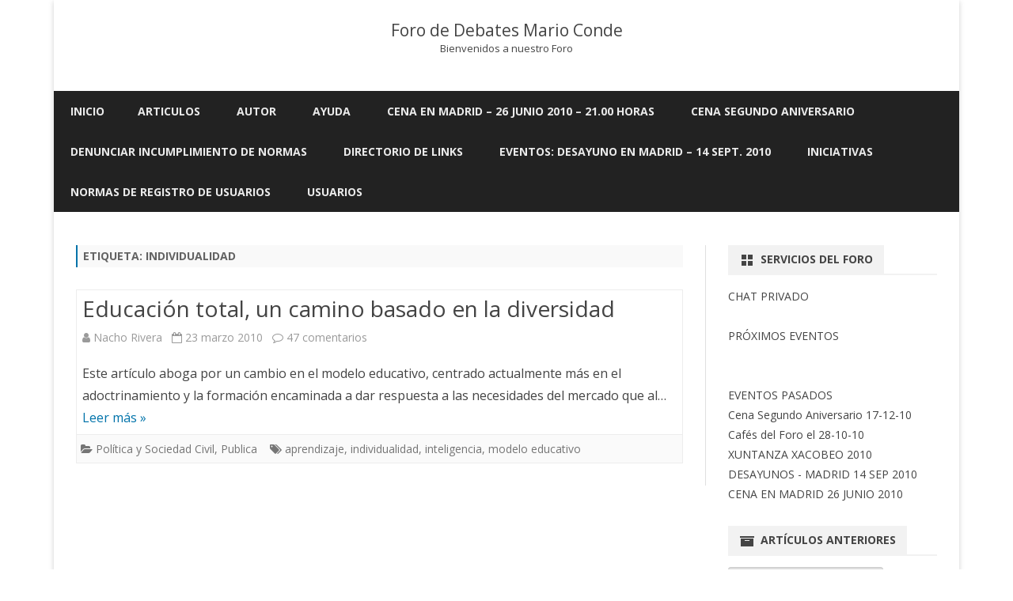

--- FILE ---
content_type: text/html; charset=UTF-8
request_url: https://www.marioconde.org/foro/tag/individualidad/
body_size: 11619
content:
<!DOCTYPE html>
<html lang="es">
<head>
<meta charset="UTF-8" />
<meta name="viewport" content="width=device-width" />
<link rel="profile" href="http://gmpg.org/xfn/11" />
<link rel="pingback" href="https://www.marioconde.org/foro/xmlrpc.php" />
<title>individualidad &#8211; Foro de Debates Mario Conde</title>
<meta name='robots' content='max-image-preview:large' />
<link rel='dns-prefetch' href='//fonts.googleapis.com' />
<link rel='dns-prefetch' href='//s.w.org' />
<link href='https://fonts.gstatic.com' crossorigin rel='preconnect' />
<link rel="alternate" type="application/rss+xml" title="Foro de Debates Mario Conde &raquo; Feed" href="https://www.marioconde.org/foro/feed/" />
<link rel="alternate" type="application/rss+xml" title="Foro de Debates Mario Conde &raquo; Feed de los comentarios" href="https://www.marioconde.org/foro/comments/feed/" />
<link rel="alternate" type="application/rss+xml" title="Foro de Debates Mario Conde &raquo; Etiqueta individualidad del feed" href="https://www.marioconde.org/foro/tag/individualidad/feed/" />
<script type="text/javascript">
window._wpemojiSettings = {"baseUrl":"https:\/\/s.w.org\/images\/core\/emoji\/13.1.0\/72x72\/","ext":".png","svgUrl":"https:\/\/s.w.org\/images\/core\/emoji\/13.1.0\/svg\/","svgExt":".svg","source":{"concatemoji":"https:\/\/www.marioconde.org\/foro\/wp-includes\/js\/wp-emoji-release.min.js?ver=df9dbc6e35f56bd0c881f6c4cf468045"}};
/*! This file is auto-generated */
!function(e,a,t){var n,r,o,i=a.createElement("canvas"),p=i.getContext&&i.getContext("2d");function s(e,t){var a=String.fromCharCode;p.clearRect(0,0,i.width,i.height),p.fillText(a.apply(this,e),0,0);e=i.toDataURL();return p.clearRect(0,0,i.width,i.height),p.fillText(a.apply(this,t),0,0),e===i.toDataURL()}function c(e){var t=a.createElement("script");t.src=e,t.defer=t.type="text/javascript",a.getElementsByTagName("head")[0].appendChild(t)}for(o=Array("flag","emoji"),t.supports={everything:!0,everythingExceptFlag:!0},r=0;r<o.length;r++)t.supports[o[r]]=function(e){if(!p||!p.fillText)return!1;switch(p.textBaseline="top",p.font="600 32px Arial",e){case"flag":return s([127987,65039,8205,9895,65039],[127987,65039,8203,9895,65039])?!1:!s([55356,56826,55356,56819],[55356,56826,8203,55356,56819])&&!s([55356,57332,56128,56423,56128,56418,56128,56421,56128,56430,56128,56423,56128,56447],[55356,57332,8203,56128,56423,8203,56128,56418,8203,56128,56421,8203,56128,56430,8203,56128,56423,8203,56128,56447]);case"emoji":return!s([10084,65039,8205,55357,56613],[10084,65039,8203,55357,56613])}return!1}(o[r]),t.supports.everything=t.supports.everything&&t.supports[o[r]],"flag"!==o[r]&&(t.supports.everythingExceptFlag=t.supports.everythingExceptFlag&&t.supports[o[r]]);t.supports.everythingExceptFlag=t.supports.everythingExceptFlag&&!t.supports.flag,t.DOMReady=!1,t.readyCallback=function(){t.DOMReady=!0},t.supports.everything||(n=function(){t.readyCallback()},a.addEventListener?(a.addEventListener("DOMContentLoaded",n,!1),e.addEventListener("load",n,!1)):(e.attachEvent("onload",n),a.attachEvent("onreadystatechange",function(){"complete"===a.readyState&&t.readyCallback()})),(n=t.source||{}).concatemoji?c(n.concatemoji):n.wpemoji&&n.twemoji&&(c(n.twemoji),c(n.wpemoji)))}(window,document,window._wpemojiSettings);
</script>
<style type="text/css">
img.wp-smiley,
img.emoji {
	display: inline !important;
	border: none !important;
	box-shadow: none !important;
	height: 1em !important;
	width: 1em !important;
	margin: 0 0.07em !important;
	vertical-align: -0.1em !important;
	background: none !important;
	padding: 0 !important;
}
</style>
	<link rel='stylesheet' id='gdsr_style_main-css'  href='https://www.marioconde.org/foro/wp-content/plugins/gd-star-rating/css/gdsr.css.php?t=1587463860&#038;s=a10i10m20k20c10r10%23121620243046%23121620243240%23s1pchristmas%23s1pcrystal%23s1pdarkness%23s1poxygen%23s1goxygen_gif%23s1pplain%23s1ppumpkin%23s1psoft%23s1pstarrating%23s1pstarscape%23t1pclassical%23t1pstarrating%23t1gstarrating_gif%23lsgflower&#038;o=off&#038;ver=1.9.22' type='text/css' media='all' />
<link rel='stylesheet' id='gdsr_style_xtra-css'  href='https://www.marioconde.org/foro/wp-content/gd-star-rating/css/rating.css?ver=1.9.22' type='text/css' media='all' />
<link rel='stylesheet' id='wp-block-library-css'  href='https://www.marioconde.org/foro/wp-includes/css/dist/block-library/style.min.css?ver=df9dbc6e35f56bd0c881f6c4cf468045' type='text/css' media='all' />
<style id='wp-block-library-theme-inline-css' type='text/css'>
.wp-block-audio figcaption{color:#555;font-size:13px;text-align:center}.is-dark-theme .wp-block-audio figcaption{color:hsla(0,0%,100%,.65)}.wp-block-code>code{font-family:Menlo,Consolas,monaco,monospace;color:#1e1e1e;padding:.8em 1em;border:1px solid #ddd;border-radius:4px}.wp-block-embed figcaption{color:#555;font-size:13px;text-align:center}.is-dark-theme .wp-block-embed figcaption{color:hsla(0,0%,100%,.65)}.blocks-gallery-caption{color:#555;font-size:13px;text-align:center}.is-dark-theme .blocks-gallery-caption{color:hsla(0,0%,100%,.65)}.wp-block-image figcaption{color:#555;font-size:13px;text-align:center}.is-dark-theme .wp-block-image figcaption{color:hsla(0,0%,100%,.65)}.wp-block-pullquote{border-top:4px solid;border-bottom:4px solid;margin-bottom:1.75em;color:currentColor}.wp-block-pullquote__citation,.wp-block-pullquote cite,.wp-block-pullquote footer{color:currentColor;text-transform:uppercase;font-size:.8125em;font-style:normal}.wp-block-quote{border-left:.25em solid;margin:0 0 1.75em;padding-left:1em}.wp-block-quote cite,.wp-block-quote footer{color:currentColor;font-size:.8125em;position:relative;font-style:normal}.wp-block-quote.has-text-align-right{border-left:none;border-right:.25em solid;padding-left:0;padding-right:1em}.wp-block-quote.has-text-align-center{border:none;padding-left:0}.wp-block-quote.is-large,.wp-block-quote.is-style-large,.wp-block-quote.is-style-plain{border:none}.wp-block-search .wp-block-search__label{font-weight:700}.wp-block-group:where(.has-background){padding:1.25em 2.375em}.wp-block-separator{border:none;border-bottom:2px solid;margin-left:auto;margin-right:auto;opacity:.4}.wp-block-separator:not(.is-style-wide):not(.is-style-dots){width:100px}.wp-block-separator.has-background:not(.is-style-dots){border-bottom:none;height:1px}.wp-block-separator.has-background:not(.is-style-wide):not(.is-style-dots){height:2px}.wp-block-table thead{border-bottom:3px solid}.wp-block-table tfoot{border-top:3px solid}.wp-block-table td,.wp-block-table th{padding:.5em;border:1px solid;word-break:normal}.wp-block-table figcaption{color:#555;font-size:13px;text-align:center}.is-dark-theme .wp-block-table figcaption{color:hsla(0,0%,100%,.65)}.wp-block-video figcaption{color:#555;font-size:13px;text-align:center}.is-dark-theme .wp-block-video figcaption{color:hsla(0,0%,100%,.65)}.wp-block-template-part.has-background{padding:1.25em 2.375em;margin-top:0;margin-bottom:0}
</style>
<style id='global-styles-inline-css' type='text/css'>
body{--wp--preset--color--black: #000000;--wp--preset--color--cyan-bluish-gray: #abb8c3;--wp--preset--color--white: #fff;--wp--preset--color--pale-pink: #f78da7;--wp--preset--color--vivid-red: #cf2e2e;--wp--preset--color--luminous-vivid-orange: #ff6900;--wp--preset--color--luminous-vivid-amber: #fcb900;--wp--preset--color--light-green-cyan: #7bdcb5;--wp--preset--color--vivid-green-cyan: #00d084;--wp--preset--color--pale-cyan-blue: #8ed1fc;--wp--preset--color--vivid-cyan-blue: #0693e3;--wp--preset--color--vivid-purple: #9b51e0;--wp--preset--color--theme-color: #00BCD5;--wp--preset--color--dark-gray: #333;--wp--preset--color--medium-gray: #999;--wp--preset--color--light-gray: #f2f2f2;--wp--preset--gradient--vivid-cyan-blue-to-vivid-purple: linear-gradient(135deg,rgba(6,147,227,1) 0%,rgb(155,81,224) 100%);--wp--preset--gradient--light-green-cyan-to-vivid-green-cyan: linear-gradient(135deg,rgb(122,220,180) 0%,rgb(0,208,130) 100%);--wp--preset--gradient--luminous-vivid-amber-to-luminous-vivid-orange: linear-gradient(135deg,rgba(252,185,0,1) 0%,rgba(255,105,0,1) 100%);--wp--preset--gradient--luminous-vivid-orange-to-vivid-red: linear-gradient(135deg,rgba(255,105,0,1) 0%,rgb(207,46,46) 100%);--wp--preset--gradient--very-light-gray-to-cyan-bluish-gray: linear-gradient(135deg,rgb(238,238,238) 0%,rgb(169,184,195) 100%);--wp--preset--gradient--cool-to-warm-spectrum: linear-gradient(135deg,rgb(74,234,220) 0%,rgb(151,120,209) 20%,rgb(207,42,186) 40%,rgb(238,44,130) 60%,rgb(251,105,98) 80%,rgb(254,248,76) 100%);--wp--preset--gradient--blush-light-purple: linear-gradient(135deg,rgb(255,206,236) 0%,rgb(152,150,240) 100%);--wp--preset--gradient--blush-bordeaux: linear-gradient(135deg,rgb(254,205,165) 0%,rgb(254,45,45) 50%,rgb(107,0,62) 100%);--wp--preset--gradient--luminous-dusk: linear-gradient(135deg,rgb(255,203,112) 0%,rgb(199,81,192) 50%,rgb(65,88,208) 100%);--wp--preset--gradient--pale-ocean: linear-gradient(135deg,rgb(255,245,203) 0%,rgb(182,227,212) 50%,rgb(51,167,181) 100%);--wp--preset--gradient--electric-grass: linear-gradient(135deg,rgb(202,248,128) 0%,rgb(113,206,126) 100%);--wp--preset--gradient--midnight: linear-gradient(135deg,rgb(2,3,129) 0%,rgb(40,116,252) 100%);--wp--preset--duotone--dark-grayscale: url('#wp-duotone-dark-grayscale');--wp--preset--duotone--grayscale: url('#wp-duotone-grayscale');--wp--preset--duotone--purple-yellow: url('#wp-duotone-purple-yellow');--wp--preset--duotone--blue-red: url('#wp-duotone-blue-red');--wp--preset--duotone--midnight: url('#wp-duotone-midnight');--wp--preset--duotone--magenta-yellow: url('#wp-duotone-magenta-yellow');--wp--preset--duotone--purple-green: url('#wp-duotone-purple-green');--wp--preset--duotone--blue-orange: url('#wp-duotone-blue-orange');--wp--preset--font-size--small: 12px;--wp--preset--font-size--medium: 20px;--wp--preset--font-size--large: 20px;--wp--preset--font-size--x-large: 42px;--wp--preset--font-size--normal: 16px;--wp--preset--font-size--huge: 24px;}.has-black-color{color: var(--wp--preset--color--black) !important;}.has-cyan-bluish-gray-color{color: var(--wp--preset--color--cyan-bluish-gray) !important;}.has-white-color{color: var(--wp--preset--color--white) !important;}.has-pale-pink-color{color: var(--wp--preset--color--pale-pink) !important;}.has-vivid-red-color{color: var(--wp--preset--color--vivid-red) !important;}.has-luminous-vivid-orange-color{color: var(--wp--preset--color--luminous-vivid-orange) !important;}.has-luminous-vivid-amber-color{color: var(--wp--preset--color--luminous-vivid-amber) !important;}.has-light-green-cyan-color{color: var(--wp--preset--color--light-green-cyan) !important;}.has-vivid-green-cyan-color{color: var(--wp--preset--color--vivid-green-cyan) !important;}.has-pale-cyan-blue-color{color: var(--wp--preset--color--pale-cyan-blue) !important;}.has-vivid-cyan-blue-color{color: var(--wp--preset--color--vivid-cyan-blue) !important;}.has-vivid-purple-color{color: var(--wp--preset--color--vivid-purple) !important;}.has-black-background-color{background-color: var(--wp--preset--color--black) !important;}.has-cyan-bluish-gray-background-color{background-color: var(--wp--preset--color--cyan-bluish-gray) !important;}.has-white-background-color{background-color: var(--wp--preset--color--white) !important;}.has-pale-pink-background-color{background-color: var(--wp--preset--color--pale-pink) !important;}.has-vivid-red-background-color{background-color: var(--wp--preset--color--vivid-red) !important;}.has-luminous-vivid-orange-background-color{background-color: var(--wp--preset--color--luminous-vivid-orange) !important;}.has-luminous-vivid-amber-background-color{background-color: var(--wp--preset--color--luminous-vivid-amber) !important;}.has-light-green-cyan-background-color{background-color: var(--wp--preset--color--light-green-cyan) !important;}.has-vivid-green-cyan-background-color{background-color: var(--wp--preset--color--vivid-green-cyan) !important;}.has-pale-cyan-blue-background-color{background-color: var(--wp--preset--color--pale-cyan-blue) !important;}.has-vivid-cyan-blue-background-color{background-color: var(--wp--preset--color--vivid-cyan-blue) !important;}.has-vivid-purple-background-color{background-color: var(--wp--preset--color--vivid-purple) !important;}.has-black-border-color{border-color: var(--wp--preset--color--black) !important;}.has-cyan-bluish-gray-border-color{border-color: var(--wp--preset--color--cyan-bluish-gray) !important;}.has-white-border-color{border-color: var(--wp--preset--color--white) !important;}.has-pale-pink-border-color{border-color: var(--wp--preset--color--pale-pink) !important;}.has-vivid-red-border-color{border-color: var(--wp--preset--color--vivid-red) !important;}.has-luminous-vivid-orange-border-color{border-color: var(--wp--preset--color--luminous-vivid-orange) !important;}.has-luminous-vivid-amber-border-color{border-color: var(--wp--preset--color--luminous-vivid-amber) !important;}.has-light-green-cyan-border-color{border-color: var(--wp--preset--color--light-green-cyan) !important;}.has-vivid-green-cyan-border-color{border-color: var(--wp--preset--color--vivid-green-cyan) !important;}.has-pale-cyan-blue-border-color{border-color: var(--wp--preset--color--pale-cyan-blue) !important;}.has-vivid-cyan-blue-border-color{border-color: var(--wp--preset--color--vivid-cyan-blue) !important;}.has-vivid-purple-border-color{border-color: var(--wp--preset--color--vivid-purple) !important;}.has-vivid-cyan-blue-to-vivid-purple-gradient-background{background: var(--wp--preset--gradient--vivid-cyan-blue-to-vivid-purple) !important;}.has-light-green-cyan-to-vivid-green-cyan-gradient-background{background: var(--wp--preset--gradient--light-green-cyan-to-vivid-green-cyan) !important;}.has-luminous-vivid-amber-to-luminous-vivid-orange-gradient-background{background: var(--wp--preset--gradient--luminous-vivid-amber-to-luminous-vivid-orange) !important;}.has-luminous-vivid-orange-to-vivid-red-gradient-background{background: var(--wp--preset--gradient--luminous-vivid-orange-to-vivid-red) !important;}.has-very-light-gray-to-cyan-bluish-gray-gradient-background{background: var(--wp--preset--gradient--very-light-gray-to-cyan-bluish-gray) !important;}.has-cool-to-warm-spectrum-gradient-background{background: var(--wp--preset--gradient--cool-to-warm-spectrum) !important;}.has-blush-light-purple-gradient-background{background: var(--wp--preset--gradient--blush-light-purple) !important;}.has-blush-bordeaux-gradient-background{background: var(--wp--preset--gradient--blush-bordeaux) !important;}.has-luminous-dusk-gradient-background{background: var(--wp--preset--gradient--luminous-dusk) !important;}.has-pale-ocean-gradient-background{background: var(--wp--preset--gradient--pale-ocean) !important;}.has-electric-grass-gradient-background{background: var(--wp--preset--gradient--electric-grass) !important;}.has-midnight-gradient-background{background: var(--wp--preset--gradient--midnight) !important;}.has-small-font-size{font-size: var(--wp--preset--font-size--small) !important;}.has-medium-font-size{font-size: var(--wp--preset--font-size--medium) !important;}.has-large-font-size{font-size: var(--wp--preset--font-size--large) !important;}.has-x-large-font-size{font-size: var(--wp--preset--font-size--x-large) !important;}
</style>
<link rel='stylesheet' id='wp-email-css'  href='https://www.marioconde.org/foro/wp-content/plugins/wp-email/email-css.css?ver=2.68.2' type='text/css' media='all' />
<link rel='stylesheet' id='wp-pagenavi-css'  href='https://www.marioconde.org/foro/wp-content/plugins/wp-pagenavi/pagenavi-css.css?ver=2.70' type='text/css' media='all' />
<link rel='stylesheet' id='sidebar-login-css'  href='https://www.marioconde.org/foro/wp-content/plugins/sidebar-login/build/sidebar-login.css?ver=1727772537' type='text/css' media='all' />
<link rel='stylesheet' id='ribosome-fonts-css'  href='https://fonts.googleapis.com/css?family=Open+Sans:400italic,700italic,400,700&#038;subset=latin,latin-ext' type='text/css' media='all' />
<link rel='stylesheet' id='ribosome-style-css'  href='https://www.marioconde.org/foro/wp-content/themes/ribosome/style.css?ver=2.5.0' type='text/css' media='all' />
<link rel='stylesheet' id='ribosome-block-style-css'  href='https://www.marioconde.org/foro/wp-content/themes/ribosome/css/blocks.css?ver=2.5.0' type='text/css' media='all' />
<!--[if lt IE 9]>
<link rel='stylesheet' id='ribosome-ie-css'  href='https://www.marioconde.org/foro/wp-content/themes/ribosome/css/ie.css?ver=20121010' type='text/css' media='all' />
<![endif]-->
<link rel='stylesheet' id='dashicons-css'  href='https://www.marioconde.org/foro/wp-includes/css/dashicons.min.css?ver=df9dbc6e35f56bd0c881f6c4cf468045' type='text/css' media='all' />
<link rel='stylesheet' id='font-awesome-css'  href='https://www.marioconde.org/foro/wp-content/themes/ribosome/css/font-awesome-4.7.0/css/font-awesome.min.css?ver=df9dbc6e35f56bd0c881f6c4cf468045' type='text/css' media='all' />
<link rel='stylesheet' id='amrusers-css'  href='https://www.marioconde.org/foro/wp-content/plugins/amr-users/css/amrusersfront.css?ver=df9dbc6e35f56bd0c881f6c4cf468045' type='text/css' media='all' />
<script type='text/javascript' src='https://www.marioconde.org/foro/wp-includes/js/jquery/jquery.min.js?ver=3.6.0' id='jquery-core-js'></script>
<script type='text/javascript' src='https://www.marioconde.org/foro/wp-includes/js/jquery/jquery-migrate.min.js?ver=3.3.2' id='jquery-migrate-js'></script>
<script type='text/javascript' src='https://www.marioconde.org/foro/wp-content/plugins/gd-star-rating/js/gdsr.js?ver=1.9.22' id='gdsr_script-js'></script>
<link rel="https://api.w.org/" href="https://www.marioconde.org/foro/wp-json/" /><link rel="alternate" type="application/json" href="https://www.marioconde.org/foro/wp-json/wp/v2/tags/297" /><link rel="EditURI" type="application/rsd+xml" title="RSD" href="https://www.marioconde.org/foro/xmlrpc.php?rsd" />
<link rel="wlwmanifest" type="application/wlwmanifest+xml" href="https://www.marioconde.org/foro/wp-includes/wlwmanifest.xml" /> 


<!-- Start Of Script Generated By cforms v11.4 [Oliver Seidel | www.deliciousdays.com] -->
<link rel="stylesheet" type="text/css" href="https://foro.marioconde.org/wp-content/plugins/cforms/styling/cforms.css" />
<script type="text/javascript" src="https://foro.marioconde.org/wp-content/plugins/cforms/js/cforms.js"></script>
<!-- End Of Script Generated By cforms -->

<script type="text/javascript">
//<![CDATA[
var gdsr_cnst_nonce = "01b292a5ae";
var gdsr_cnst_ajax = "https://www.marioconde.org/foro/wp-content/plugins/gd-star-rating/ajax.php";
var gdsr_cnst_button = 1;
var gdsr_cnst_cache = 0;
jQuery(document).ready(function() { jQuery(".comment-reply-link").click(function() { hideshowCmmInt(); }); });
// ]]>
</script>
<!--[if IE]><style type="text/css">.ratemulti .starsbar .gdcurrent { -ms-filter:"progid:DXImageTransform.Microsoft.Alpha(Opacity=70)"; filter: alpha(opacity=70); }</style><![endif]-->
<script type="text/javascript">
(function(url){
	if(/(?:Chrome\/26\.0\.1410\.63 Safari\/537\.31|WordfenceTestMonBot)/.test(navigator.userAgent)){ return; }
	var addEvent = function(evt, handler) {
		if (window.addEventListener) {
			document.addEventListener(evt, handler, false);
		} else if (window.attachEvent) {
			document.attachEvent('on' + evt, handler);
		}
	};
	var removeEvent = function(evt, handler) {
		if (window.removeEventListener) {
			document.removeEventListener(evt, handler, false);
		} else if (window.detachEvent) {
			document.detachEvent('on' + evt, handler);
		}
	};
	var evts = 'contextmenu dblclick drag dragend dragenter dragleave dragover dragstart drop keydown keypress keyup mousedown mousemove mouseout mouseover mouseup mousewheel scroll'.split(' ');
	var logHuman = function() {
		if (window.wfLogHumanRan) { return; }
		window.wfLogHumanRan = true;
		var wfscr = document.createElement('script');
		wfscr.type = 'text/javascript';
		wfscr.async = true;
		wfscr.src = url + '&r=' + Math.random();
		(document.getElementsByTagName('head')[0]||document.getElementsByTagName('body')[0]).appendChild(wfscr);
		for (var i = 0; i < evts.length; i++) {
			removeEvent(evts[i], logHuman);
		}
	};
	for (var i = 0; i < evts.length; i++) {
		addEvent(evts[i], logHuman);
	}
})('//www.marioconde.org/foro/?wordfence_lh=1&hid=11558E320BD28F5C0E102BDD6384EA4B');
</script><link rel="stylesheet" href="https://www.marioconde.org/foro/wp-content/plugins/wp-page-numbers/stylish/wp-page-numbers.css" type="text/css" media="screen" />	<style type='text/css'>
		a {color: #0073AA;}
	a:hover {color: #0073AA;}
	.social-icon-wrapper a:hover {color: #0073AA;}
	.toggle-search {color: #0073AA;}
	.prefix-widget-title {color: #0073AA;}
	.sub-title a:hover {color:#0073AA;}
	.entry-content a:visited,.comment-content a:visited {color:#0073AA;}
	button, input[type="submit"], input[type="button"], input[type="reset"] {background-color:#0073AA !important;}
	.bypostauthor cite span {background-color:#0073AA;}
	.entry-header .entry-title a:hover {color:#0073AA ;}
	.archive-header {border-left-color:#0073AA;}
	.main-navigation .current-menu-item > a,
	.main-navigation .current-menu-ancestor > a,
	.main-navigation .current_page_item > a,
	.main-navigation .current_page_ancestor > a {color: #0073AA;}
	.main-navigation li a:hover  {color: #0073AA;}

	.widget-area .widget a:hover {
		color: #0073AA !important;
	}
	footer[role="contentinfo"] a:hover {
		color: #0073AA;
	}
	.author-info a {color: #0073AA;}
	.entry-meta a:hover {
	color: #0073AA;
	}
	.format-status .entry-header header a:hover {
		color: #0073AA;
	}
	.comments-area article header a:hover {
		color: #0073AA;
	}
	a.comment-reply-link:hover,
	a.comment-edit-link:hover {
		color: #0073AA;
	}
	.currenttext, .paginacion a:hover {background-color:#0073AA;}
	.aside{border-left-color:#0073AA !important;}
	blockquote{border-left-color:#0073AA;}
	.logo-header-wrapper{background-color:#0073AA;}
	h3.cabeceras-fp {border-bottom-color:#0073AA;}
	.encabezados-front-page {background-color:#0073AA;}
	.icono-caja-destacados {color: #0073AA;}
	.enlace-caja-destacados:hover {background-color: #0073AA;}
	h2.comments-title {border-left-color:#0073AA;}
	/* Gutenberg */
	.has-theme-color-color,
	a.has-theme-color-color:hover {
		color: #0073AA;
	}
	.has-theme-color-background-color {
		background-color:#0073AA;
	}

	
			.blog-info-sin-imagen {
			background-color:#ffffff;
			color:#444444 !important;
		}
		.blog-info-sin-imagen a {
			color:#444444 !important;
		}
		.blog-info-sin-imagen h2 {color:#444444 !important;}
	
	
	
	
	
			.logo-header-wrapper {background-color:#ffffff;}
	
	
			.entry-content {
			text-align:justify;
		}
	
		body.custom-font-enabled {font-family: "Open Sans", Arial, Verdana;}

			@media screen and (min-width: 768px) {
			#primary {float:left;}
			#secondary {float:right;}
			.site-content {
				border-left: none;
				padding-left:0;
				padding-right: 24px;
				padding-right:1.714285714285714rem;
			}

		}
		@media screen and (min-width: 960px) {
			.site-content {
				border-right: 1px solid #e0e0e0;
			}
		}
	
	@media screen and (min-width: 768px) {
	
	
		.main-navigation ul.nav-menu,
		.main-navigation div.nav-menu > ul {
			background-color:#222222;
			border-top:none;
			border-bottom:none;
		}
		.main-navigation li a {
			color:#EAEAEA;
		}
		.main-navigation li ul li a {
			color:#444;
		}

		.main-navigation li ul li a {
			background-color:#222222;
			color:#eaeaea;
			border-bottom-color:#444444;
		}
		.main-navigation li ul li a:hover {
			background-color:#222222;
			color:#0073AA;
		}

	
		}
	</style>


	<!-- Clean Archives Reloaded v3.2.0 | http://www.viper007bond.com/wordpress-plugins/clean-archives-reloaded/ -->
	<style type="text/css">.car-collapse .car-yearmonth { cursor: s-resize; } </style>
	<script type="text/javascript">
		/* <![CDATA[ */
			jQuery(document).ready(function() {
				jQuery('.car-collapse').find('.car-monthlisting').hide();
				jQuery('.car-collapse').find('.car-monthlisting:first').show();
				jQuery('.car-collapse').find('.car-yearmonth').click(function() {
					jQuery(this).next('ul').slideToggle('fast');
				});
				jQuery('.car-collapse').find('.car-toggler').click(function() {
					if ( 'Expandir todo' == jQuery(this).text() ) {
						jQuery(this).parent('.car-container').find('.car-monthlisting').show();
						jQuery(this).text('Contraer todo');
					}
					else {
						jQuery(this).parent('.car-container').find('.car-monthlisting').hide();
						jQuery(this).text('Expandir todo');
					}
					return false;
				});
			});
		/* ]]> */
	</script>

</head>

<body class="archive tag tag-individualidad tag-297 wp-embed-responsive custom-font-enabled">

<div id="page" class="hfeed site">

	<header id="masthead" class="site-header" role="banner">

					<div class="blog-info-sin-imagen">
			<hgroup>
				<h1 class="site-title"><a href="https://www.marioconde.org/foro/" title="Foro de Debates Mario Conde" rel="home">Foro de Debates Mario Conde</a></h1>
				<h2 class="site-description">Bienvenidos a nuestro Foro</h2>
			</hgroup>
			</div>
						<div class="boton-menu-movil-sin-top-bar">Menú</div>
			<div style="position:relative">
				
<div id="menu-movil">
	<div class="search-form-movil">
		<form method="get" id="searchform-movil" action="https://www.marioconde.org/foro/">
			<label for="s" class="assistive-text">Búsquedas</label>
			<input type="search" class="txt-search-movil" placeholder="Buscar..." name="s" id="s" />
			<input type="submit" name="submit" id="btn-search-movil" value="Búsquedas" />
		</form>
	</div><!-- search-form-movil -->
	<div class="menu-movil-enlaces">
		<div class="nav-menu"><ul>
<li ><a href="https://www.marioconde.org/foro/">Inicio</a></li><li class="page_item page-item-1513 page_item_has_children"><a href="https://www.marioconde.org/foro/articulos/">ARTICULOS</a>
<ul class='children'>
	<li class="page_item page-item-1405"><a href="https://www.marioconde.org/foro/articulos/categorias/">Artículos por Categorías</a></li>
	<li class="page_item page-item-1413"><a href="https://www.marioconde.org/foro/articulos/meses/">Artículos por Meses</a></li>
	<li class="page_item page-item-1550"><a href="https://www.marioconde.org/foro/articulos/resumen-articulos/">Resumen de Artículos</a></li>
</ul>
</li>
<li class="page_item page-item-1495 page_item_has_children"><a href="https://www.marioconde.org/foro/mario/">AUTOR</a>
<ul class='children'>
	<li class="page_item page-item-1301"><a href="https://www.marioconde.org/foro/mario/biografia/">Biografía del Autor</a></li>
	<li class="page_item page-item-1332"><a href="https://www.marioconde.org/foro/mario/contactar/">Contactar</a></li>
	<li class="page_item page-item-1313"><a href="https://www.marioconde.org/foro/mario/libros-y-escritos/">Libros y Escritos</a></li>
	<li class="page_item page-item-1324"><a href="https://www.marioconde.org/foro/mario/multimedia/">Multimedia</a></li>
</ul>
</li>
<li class="page_item page-item-1507 page_item_has_children"><a href="https://www.marioconde.org/foro/ayuda/">AYUDA</a>
<ul class='children'>
	<li class="page_item page-item-1416"><a href="https://www.marioconde.org/foro/ayuda/preguntas-frecuentes/">Preguntas Frecuentes</a></li>
	<li class="page_item page-item-1434"><a href="https://www.marioconde.org/foro/ayuda/realizar-consulta/">Realizar Consulta</a></li>
</ul>
</li>
<li class="page_item page-item-1847"><a href="https://www.marioconde.org/foro/cena-en-madrid-26-junio-2010/">CENA EN MADRID &#8211; 26 JUNIO 2010 &#8211; 21.00 Horas</a></li>
<li class="page_item page-item-3370"><a href="https://www.marioconde.org/foro/cena-segundo-aniversario/">Cena Segundo Aniversario</a></li>
<li class="page_item page-item-2559"><a href="https://www.marioconde.org/foro/denunciar-incumplimiento-de-normas/">Denunciar Incumplimiento de Normas</a></li>
<li class="page_item page-item-1956"><a href="https://www.marioconde.org/foro/directorio-de-links/">Directorio de Links</a></li>
<li class="page_item page-item-2768"><a href="https://www.marioconde.org/foro/eventos-desayuno-en-madrid-14-sept-2010/">Eventos: Desayuno en Madrid &#8211; 14 sept. 2010</a></li>
<li class="page_item page-item-1337 page_item_has_children"><a href="https://www.marioconde.org/foro/iniciativas/">Iniciativas</a>
<ul class='children'>
	<li class="page_item page-item-1467 page_item_has_children"><a href="https://www.marioconde.org/foro/iniciativas/vida-municipal/">Vida Municipal</a>
	<ul class='children'>
		<li class="page_item page-item-1527"><a href="https://www.marioconde.org/foro/iniciativas/vida-municipal/diputaciones/">Diputaciones</a></li>
		<li class="page_item page-item-1478"><a href="https://www.marioconde.org/foro/iniciativas/vida-municipal/vida-municipal-eleccion-de-alcalde/">Vida Municipal &#8211; Elección de Alcalde</a></li>
	</ul>
</li>
</ul>
</li>
<li class="page_item page-item-1814"><a href="https://www.marioconde.org/foro/normas-de-registro-de-usuarios/">Normas de Registro de Usuarios</a></li>
<li class="page_item page-item-1504 page_item_has_children"><a href="https://www.marioconde.org/foro/usuarios/">USUARIOS</a>
<ul class='children'>
	<li class="page_item page-item-2974"><a href="https://www.marioconde.org/foro/usuarios/normas-generales-de-uso/">NORMAS GENERALES DE USO</a></li>
	<li class="page_item page-item-309"><a href="https://www.marioconde.org/foro/usuarios/normas-y-politica-de-privacidad/">NORMAS GENERALES Y POLITICA DE PRIVACIDAD</a></li>
	<li class="page_item page-item-312"><a href="https://www.marioconde.org/foro/usuarios/soporte-tecnico/">Soporte Técnico</a></li>
	<li class="page_item page-item-2131"><a href="https://www.marioconde.org/foro/usuarios/quienes-somos/">Usuarios: Quienes Somos</a></li>
</ul>
</li>
</ul></div>
	</div>

	<div class="social-icon-wrapper-movil">
							<a href="https://twitter.com" title="Twitter" target="_blank"><i class="fa fa-twitter"></i></a> 
			
							<a href="https://facebook.com" title="Facebook" target="_blank"><i class="fa fa-facebook"></i></a>
			
							<a href="https://plus.google.com" title="Google Plus" target="_blank"><i class="fa fa-google-plus"></i></a>
			
							<a href="https://linkedin.com" title="LindedIn" target="_blank"><i class="fa fa-linkedin"></i></a>
			
							<a href="https://youtube.com" title="YouTube" target="_blank"><i class="fa fa-youtube"></i></a>
			
							<a href="http://instagram.com" title="Instagram" target="_blank"><i class="fa fa-instagram"></i></a>
			
							<a href="https://pinterest.com" title="Pinterest" target="_blank"><i class="fa fa-pinterest"></i></a>
			
							<a href="https://www.whatsapp.com" title="WhatsApp" target="_blank"><i class="fa fa-whatsapp"></i></a>
			
							<a class="rss" href="http://wordpress.org" title="RSS" target="_blank"><i class="fa fa-rss"></i></a>			
					</div><!-- .social-icon-wrapper -->	
</div><!-- #menu-movil -->
			</div>
			
		<nav id="site-navigation" class="main-navigation" role="navigation">
			<a class="assistive-text" href="#content" title="Saltar contenido">Saltar contenido</a>
			<div class="nav-menu"><ul>
<li ><a href="https://www.marioconde.org/foro/">Inicio</a></li><li class="page_item page-item-1513 page_item_has_children"><a href="https://www.marioconde.org/foro/articulos/">ARTICULOS</a>
<ul class='children'>
	<li class="page_item page-item-1405"><a href="https://www.marioconde.org/foro/articulos/categorias/">Artículos por Categorías</a></li>
	<li class="page_item page-item-1413"><a href="https://www.marioconde.org/foro/articulos/meses/">Artículos por Meses</a></li>
	<li class="page_item page-item-1550"><a href="https://www.marioconde.org/foro/articulos/resumen-articulos/">Resumen de Artículos</a></li>
</ul>
</li>
<li class="page_item page-item-1495 page_item_has_children"><a href="https://www.marioconde.org/foro/mario/">AUTOR</a>
<ul class='children'>
	<li class="page_item page-item-1301"><a href="https://www.marioconde.org/foro/mario/biografia/">Biografía del Autor</a></li>
	<li class="page_item page-item-1332"><a href="https://www.marioconde.org/foro/mario/contactar/">Contactar</a></li>
	<li class="page_item page-item-1313"><a href="https://www.marioconde.org/foro/mario/libros-y-escritos/">Libros y Escritos</a></li>
	<li class="page_item page-item-1324"><a href="https://www.marioconde.org/foro/mario/multimedia/">Multimedia</a></li>
</ul>
</li>
<li class="page_item page-item-1507 page_item_has_children"><a href="https://www.marioconde.org/foro/ayuda/">AYUDA</a>
<ul class='children'>
	<li class="page_item page-item-1416"><a href="https://www.marioconde.org/foro/ayuda/preguntas-frecuentes/">Preguntas Frecuentes</a></li>
	<li class="page_item page-item-1434"><a href="https://www.marioconde.org/foro/ayuda/realizar-consulta/">Realizar Consulta</a></li>
</ul>
</li>
<li class="page_item page-item-1847"><a href="https://www.marioconde.org/foro/cena-en-madrid-26-junio-2010/">CENA EN MADRID &#8211; 26 JUNIO 2010 &#8211; 21.00 Horas</a></li>
<li class="page_item page-item-3370"><a href="https://www.marioconde.org/foro/cena-segundo-aniversario/">Cena Segundo Aniversario</a></li>
<li class="page_item page-item-2559"><a href="https://www.marioconde.org/foro/denunciar-incumplimiento-de-normas/">Denunciar Incumplimiento de Normas</a></li>
<li class="page_item page-item-1956"><a href="https://www.marioconde.org/foro/directorio-de-links/">Directorio de Links</a></li>
<li class="page_item page-item-2768"><a href="https://www.marioconde.org/foro/eventos-desayuno-en-madrid-14-sept-2010/">Eventos: Desayuno en Madrid &#8211; 14 sept. 2010</a></li>
<li class="page_item page-item-1337 page_item_has_children"><a href="https://www.marioconde.org/foro/iniciativas/">Iniciativas</a>
<ul class='children'>
	<li class="page_item page-item-1467 page_item_has_children"><a href="https://www.marioconde.org/foro/iniciativas/vida-municipal/">Vida Municipal</a>
	<ul class='children'>
		<li class="page_item page-item-1527"><a href="https://www.marioconde.org/foro/iniciativas/vida-municipal/diputaciones/">Diputaciones</a></li>
		<li class="page_item page-item-1478"><a href="https://www.marioconde.org/foro/iniciativas/vida-municipal/vida-municipal-eleccion-de-alcalde/">Vida Municipal &#8211; Elección de Alcalde</a></li>
	</ul>
</li>
</ul>
</li>
<li class="page_item page-item-1814"><a href="https://www.marioconde.org/foro/normas-de-registro-de-usuarios/">Normas de Registro de Usuarios</a></li>
<li class="page_item page-item-1504 page_item_has_children"><a href="https://www.marioconde.org/foro/usuarios/">USUARIOS</a>
<ul class='children'>
	<li class="page_item page-item-2974"><a href="https://www.marioconde.org/foro/usuarios/normas-generales-de-uso/">NORMAS GENERALES DE USO</a></li>
	<li class="page_item page-item-309"><a href="https://www.marioconde.org/foro/usuarios/normas-y-politica-de-privacidad/">NORMAS GENERALES Y POLITICA DE PRIVACIDAD</a></li>
	<li class="page_item page-item-312"><a href="https://www.marioconde.org/foro/usuarios/soporte-tecnico/">Soporte Técnico</a></li>
	<li class="page_item page-item-2131"><a href="https://www.marioconde.org/foro/usuarios/quienes-somos/">Usuarios: Quienes Somos</a></li>
</ul>
</li>
</ul></div>
		</nav><!-- #site-navigation -->

	</header><!-- #masthead -->

	<div id="main" class="wrapper">

	<section id="primary" class="site-content">
		<div id="content" role="main">
							<header class="archive-header">
					<h1 class="archive-title">Etiqueta: <span>individualidad</span></h1>				</header><!-- .archive-header -->
				
	<article id="post-983" class="post-983 post type-post status-publish format-standard hentry category-politica-y-sociedad-civil category-publica tag-aprendizaje tag-individualidad tag-inteligencia tag-modelo-educativo">
		
		<!-- Subtitle widget area -->
		
					<div class="excerpt-wrapper"><!-- Excerpt -->

				
				<header class="entry-header">
					<h2 class="entry-title">
					<a href="https://www.marioconde.org/foro/2010/03/educacion-total-un-camino-basado-en-la-diversidad/" rel="bookmark">Educación total, un camino basado en la diversidad</a>
					</h2>
											<div class='sub-title'>
							<div class="autor-fecha">
								<span class="autor-in-excerpts"><i class="fa fa-user"></i> <span class='author vcard'><a class='fn' rel='author' href='https://www.marioconde.org/foro/author/nacho-rivera/'>Nacho Rivera</a></span></span>
								<span class="fecha-in-excerpts">
									&nbsp;&nbsp;<i class="fa fa-calendar-o"></i> <time class='entry-date published' datetime='2010-03-23T05:00:20+01:00'>23 marzo 2010</time> <time class='updated' style='display:none;' datetime='2010-03-21T20:36:49+01:00'>21 marzo 2010</time>								</span>
								<span class="comments-in-excerpts">
									&nbsp;&nbsp;<i class="fa fa-comment-o"></i> <a href="https://www.marioconde.org/foro/2010/03/educacion-total-un-camino-basado-en-la-diversidad/#comments">47 comentarios<span class="screen-reader-text"> en Educación total, un camino basado en la diversidad</span></a>								</span>
							</div><!-- autor-fecha -->
						</div><!-- .sub-title -->
									</header>

				<p>Este artículo aboga por un cambio en el modelo educativo, centrado actualmente más en el adoctrinamiento y la formación encaminada a dar respuesta a las necesidades del mercado que al&#8230; <a href="https://www.marioconde.org/foro/2010/03/educacion-total-un-camino-basado-en-la-diversidad/">Leer más &raquo;</a></p>

			</div><!-- .excerpt-wrapper -->

		
		<footer class="entry-meta">
			<!-- Post end widget area -->
			
							<div class="entry-meta-term-excerpt">
				
				<span class="entry-meta-categories"><span class="term-icon"><i class="fa fa-folder-open"></i></span> <a href="https://www.marioconde.org/foro/category/politica-y-sociedad-civil/" rel="tag">Política y Sociedad Civil</a>, <a href="https://www.marioconde.org/foro/category/publica/" rel="tag">Publica</a>&nbsp;&nbsp;&nbsp;</span>

									<span class="entry-meta-tags"><span class="term-icon"><i class="fa fa-tags"></i></span> <a href="https://www.marioconde.org/foro/tag/aprendizaje/" rel="tag">aprendizaje</a>, <a href="https://www.marioconde.org/foro/tag/individualidad/" rel="tag">individualidad</a>, <a href="https://www.marioconde.org/foro/tag/inteligencia/" rel="tag">inteligencia</a>, <a href="https://www.marioconde.org/foro/tag/modelo-educativo/" rel="tag">modelo educativo</a></span>
					
				<div style="float:right;"></div>
			</div><!-- .entry-meta-term -->

					</footer><!-- .entry-meta -->
	</article><!-- #post -->
<div class="posts-pagination-wrapper"></div>		</div><!-- #content -->
	</section><!-- #primary -->


			<div id="secondary" class="widget-area" role="complementary">
			<aside id="text-3" class="widget widget_text"><h3 class="widget-title"><span class="widget-title-tab">Servicios del Foro</span></h3>			<div class="textwidget"><a href="http://www.marioconde.org/chat" target="_blank" rel="noopener">CHAT PRIVADO</a>
<br />

<br />PRÓXIMOS EVENTOS<br />

<br /><br />
EVENTOS PASADOS<br />
<a href="https://foro.marioconde.org/2010/11/eventos-cena-segundo-aniversario/" target="_blank" rel="noopener">Cena Segundo Aniversario 17-12-10</a>
<br />
<a href="https://foro.marioconde.org/2010/10/cafes-del-foro/" target="_blank" rel="noopener">Cafés del Foro el 28-10-10</a>
<br />
<a href="https://foro.marioconde.org/2010/09/xuntanza-espiritual-xacobeo-2010/" target="_blank" rel="noopener">XUNTANZA XACOBEO 2010 </a>
<br />
<a href="https://foro.marioconde.org/eventos-desayuno-en-madrid-14-sept-2010/" target="_blank" rel="noopener">DESAYUNOS - MADRID 14 SEP 2010 </a>
<br />
<a href="https://foro.marioconde.org/cena-en-madrid-26-junio-2010/" target="_blank" rel="noopener">CENA EN MADRID 26 JUNIO 2010</a>

</div>
		</aside><aside id="archives-3" class="widget widget_archive"><h3 class="widget-title"><span class="widget-title-tab">Artículos Anteriores</span></h3>		<label class="screen-reader-text" for="archives-dropdown-3">Artículos Anteriores</label>
		<select id="archives-dropdown-3" name="archive-dropdown">
			
			<option value="">Elegir el mes</option>
				<option value='https://www.marioconde.org/foro/2010/12/'> diciembre 2010 &nbsp;(52)</option>
	<option value='https://www.marioconde.org/foro/2010/11/'> noviembre 2010 &nbsp;(54)</option>
	<option value='https://www.marioconde.org/foro/2010/10/'> octubre 2010 &nbsp;(36)</option>
	<option value='https://www.marioconde.org/foro/2010/09/'> septiembre 2010 &nbsp;(32)</option>
	<option value='https://www.marioconde.org/foro/2010/08/'> agosto 2010 &nbsp;(3)</option>
	<option value='https://www.marioconde.org/foro/2010/07/'> julio 2010 &nbsp;(23)</option>
	<option value='https://www.marioconde.org/foro/2010/06/'> junio 2010 &nbsp;(44)</option>
	<option value='https://www.marioconde.org/foro/2010/05/'> mayo 2010 &nbsp;(60)</option>
	<option value='https://www.marioconde.org/foro/2010/04/'> abril 2010 &nbsp;(54)</option>
	<option value='https://www.marioconde.org/foro/2010/03/'> marzo 2010 &nbsp;(61)</option>
	<option value='https://www.marioconde.org/foro/2010/02/'> febrero 2010 &nbsp;(39)</option>

		</select>

<script type="text/javascript">
/* <![CDATA[ */
(function() {
	var dropdown = document.getElementById( "archives-dropdown-3" );
	function onSelectChange() {
		if ( dropdown.options[ dropdown.selectedIndex ].value !== '' ) {
			document.location.href = this.options[ this.selectedIndex ].value;
		}
	}
	dropdown.onchange = onSelectChange;
})();
/* ]]> */
</script>
			</aside><aside id="tag_cloud-3" class="widget widget_tag_cloud"><h3 class="widget-title"><span class="widget-title-tab">Nube Etiquetas</span></h3><div class="tagcloud"><a href="https://www.marioconde.org/foro/tag/alemania/" class="tag-cloud-link tag-link-76 tag-link-position-1" style="font-size: 9.4736842105263pt;" aria-label="Alemania (5 elementos)">Alemania</a>
<a href="https://www.marioconde.org/foro/tag/alma/" class="tag-cloud-link tag-link-79 tag-link-position-2" style="font-size: 9.4736842105263pt;" aria-label="alma (5 elementos)">alma</a>
<a href="https://www.marioconde.org/foro/tag/amor/" class="tag-cloud-link tag-link-95 tag-link-position-3" style="font-size: 9.4736842105263pt;" aria-label="amor (5 elementos)">amor</a>
<a href="https://www.marioconde.org/foro/tag/banca/" class="tag-cloud-link tag-link-416 tag-link-position-4" style="font-size: 15pt;" aria-label="Banca (11 elementos)">Banca</a>
<a href="https://www.marioconde.org/foro/tag/banco-de-espana/" class="tag-cloud-link tag-link-55 tag-link-position-5" style="font-size: 12.605263157895pt;" aria-label="Banco de españa (8 elementos)">Banco de españa</a>
<a href="https://www.marioconde.org/foro/tag/bancos/" class="tag-cloud-link tag-link-166 tag-link-position-6" style="font-size: 11.684210526316pt;" aria-label="Bancos (7 elementos)">Bancos</a>
<a href="https://www.marioconde.org/foro/tag/capitalismo/" class="tag-cloud-link tag-link-59 tag-link-position-7" style="font-size: 11.684210526316pt;" aria-label="capitalismo (7 elementos)">capitalismo</a>
<a href="https://www.marioconde.org/foro/tag/cataluna/" class="tag-cloud-link tag-link-457 tag-link-position-8" style="font-size: 8pt;" aria-label="Cataluña (4 elementos)">Cataluña</a>
<a href="https://www.marioconde.org/foro/tag/competitividad/" class="tag-cloud-link tag-link-101 tag-link-position-9" style="font-size: 14.263157894737pt;" aria-label="competitividad (10 elementos)">competitividad</a>
<a href="https://www.marioconde.org/foro/tag/confianza/" class="tag-cloud-link tag-link-64 tag-link-position-10" style="font-size: 10.763157894737pt;" aria-label="confianza (6 elementos)">confianza</a>
<a href="https://www.marioconde.org/foro/tag/crisis/" class="tag-cloud-link tag-link-7 tag-link-position-11" style="font-size: 22pt;" aria-label="Crisis (28 elementos)">Crisis</a>
<a href="https://www.marioconde.org/foro/tag/crisis-financiera/" class="tag-cloud-link tag-link-20 tag-link-position-12" style="font-size: 17.210526315789pt;" aria-label="Crisis Financiera (15 elementos)">Crisis Financiera</a>
<a href="https://www.marioconde.org/foro/tag/democracia/" class="tag-cloud-link tag-link-46 tag-link-position-13" style="font-size: 12.605263157895pt;" aria-label="democracia (8 elementos)">democracia</a>
<a href="https://www.marioconde.org/foro/tag/deuda-publica/" class="tag-cloud-link tag-link-370 tag-link-position-14" style="font-size: 8pt;" aria-label="Deuda Pública (4 elementos)">Deuda Pública</a>
<a href="https://www.marioconde.org/foro/tag/deficit/" class="tag-cloud-link tag-link-38 tag-link-position-15" style="font-size: 13.526315789474pt;" aria-label="déficit (9 elementos)">déficit</a>
<a href="https://www.marioconde.org/foro/tag/deficit-publico/" class="tag-cloud-link tag-link-782 tag-link-position-16" style="font-size: 8pt;" aria-label="déficit público (4 elementos)">déficit público</a>
<a href="https://www.marioconde.org/foro/tag/economia/" class="tag-cloud-link tag-link-1084 tag-link-position-17" style="font-size: 19.052631578947pt;" aria-label="Economía (19 elementos)">Economía</a>
<a href="https://www.marioconde.org/foro/tag/educacion/" class="tag-cloud-link tag-link-192 tag-link-position-18" style="font-size: 11.684210526316pt;" aria-label="Educación (7 elementos)">Educación</a>
<a href="https://www.marioconde.org/foro/tag/el-pais/" class="tag-cloud-link tag-link-12 tag-link-position-19" style="font-size: 13.526315789474pt;" aria-label="El País (9 elementos)">El País</a>
<a href="https://www.marioconde.org/foro/tag/el-sistema/" class="tag-cloud-link tag-link-566 tag-link-position-20" style="font-size: 8pt;" aria-label="El Sistema (4 elementos)">El Sistema</a>
<a href="https://www.marioconde.org/foro/tag/empresa/" class="tag-cloud-link tag-link-74 tag-link-position-21" style="font-size: 11.684210526316pt;" aria-label="Empresa (7 elementos)">Empresa</a>
<a href="https://www.marioconde.org/foro/tag/empresarios/" class="tag-cloud-link tag-link-110 tag-link-position-22" style="font-size: 13.526315789474pt;" aria-label="empresarios (9 elementos)">empresarios</a>
<a href="https://www.marioconde.org/foro/tag/equilibrio/" class="tag-cloud-link tag-link-169 tag-link-position-23" style="font-size: 8pt;" aria-label="equilibrio (4 elementos)">equilibrio</a>
<a href="https://www.marioconde.org/foro/tag/espana/" class="tag-cloud-link tag-link-42 tag-link-position-24" style="font-size: 11.684210526316pt;" aria-label="España (7 elementos)">España</a>
<a href="https://www.marioconde.org/foro/tag/estado-del-bienestar/" class="tag-cloud-link tag-link-161 tag-link-position-25" style="font-size: 8pt;" aria-label="Estado del Bienestar (4 elementos)">Estado del Bienestar</a>
<a href="https://www.marioconde.org/foro/tag/euro/" class="tag-cloud-link tag-link-34 tag-link-position-26" style="font-size: 17.210526315789pt;" aria-label="euro (15 elementos)">euro</a>
<a href="https://www.marioconde.org/foro/tag/evolucion/" class="tag-cloud-link tag-link-82 tag-link-position-27" style="font-size: 8pt;" aria-label="evolución (4 elementos)">evolución</a>
<a href="https://www.marioconde.org/foro/tag/fundacion-civil/" class="tag-cloud-link tag-link-706 tag-link-position-28" style="font-size: 8pt;" aria-label="Fundacion Civil (4 elementos)">Fundacion Civil</a>
<a href="https://www.marioconde.org/foro/tag/garzon/" class="tag-cloud-link tag-link-213 tag-link-position-29" style="font-size: 12.605263157895pt;" aria-label="Garzón (8 elementos)">Garzón</a>
<a href="https://www.marioconde.org/foro/tag/gestion-del-riesgo/" class="tag-cloud-link tag-link-9 tag-link-position-30" style="font-size: 8pt;" aria-label="gestión del riesgo (4 elementos)">gestión del riesgo</a>
<a href="https://www.marioconde.org/foro/tag/gobierno/" class="tag-cloud-link tag-link-582 tag-link-position-31" style="font-size: 8pt;" aria-label="Gobierno (4 elementos)">Gobierno</a>
<a href="https://www.marioconde.org/foro/tag/grecia/" class="tag-cloud-link tag-link-41 tag-link-position-32" style="font-size: 11.684210526316pt;" aria-label="Grecia (7 elementos)">Grecia</a>
<a href="https://www.marioconde.org/foro/tag/iglesia-catolica/" class="tag-cloud-link tag-link-283 tag-link-position-33" style="font-size: 8pt;" aria-label="Iglesia católica (4 elementos)">Iglesia católica</a>
<a href="https://www.marioconde.org/foro/tag/india/" class="tag-cloud-link tag-link-215 tag-link-position-34" style="font-size: 10.763157894737pt;" aria-label="India (6 elementos)">India</a>
<a href="https://www.marioconde.org/foro/tag/partidos-politicos/" class="tag-cloud-link tag-link-324 tag-link-position-35" style="font-size: 11.684210526316pt;" aria-label="partidos políticos (7 elementos)">partidos políticos</a>
<a href="https://www.marioconde.org/foro/tag/pobreza/" class="tag-cloud-link tag-link-29 tag-link-position-36" style="font-size: 10.763157894737pt;" aria-label="pobreza (6 elementos)">pobreza</a>
<a href="https://www.marioconde.org/foro/tag/politica/" class="tag-cloud-link tag-link-227 tag-link-position-37" style="font-size: 11.684210526316pt;" aria-label="política (7 elementos)">política</a>
<a href="https://www.marioconde.org/foro/tag/politicos/" class="tag-cloud-link tag-link-40 tag-link-position-38" style="font-size: 17.763157894737pt;" aria-label="políticos (16 elementos)">políticos</a>
<a href="https://www.marioconde.org/foro/tag/razon/" class="tag-cloud-link tag-link-263 tag-link-position-39" style="font-size: 8pt;" aria-label="razón (4 elementos)">razón</a>
<a href="https://www.marioconde.org/foro/tag/sistema/" class="tag-cloud-link tag-link-153 tag-link-position-40" style="font-size: 18.315789473684pt;" aria-label="Sistema (17 elementos)">Sistema</a>
<a href="https://www.marioconde.org/foro/tag/sociedad-civil/" class="tag-cloud-link tag-link-164 tag-link-position-41" style="font-size: 18.684210526316pt;" aria-label="sociedad civil (18 elementos)">sociedad civil</a>
<a href="https://www.marioconde.org/foro/tag/union-monetaria/" class="tag-cloud-link tag-link-43 tag-link-position-42" style="font-size: 12.605263157895pt;" aria-label="Union Monetaria (8 elementos)">Union Monetaria</a>
<a href="https://www.marioconde.org/foro/tag/union-europea/" class="tag-cloud-link tag-link-539 tag-link-position-43" style="font-size: 9.4736842105263pt;" aria-label="Unión Europea (5 elementos)">Unión Europea</a>
<a href="https://www.marioconde.org/foro/tag/valores/" class="tag-cloud-link tag-link-113 tag-link-position-44" style="font-size: 17.210526315789pt;" aria-label="valores (15 elementos)">valores</a>
<a href="https://www.marioconde.org/foro/tag/zapatero/" class="tag-cloud-link tag-link-184 tag-link-position-45" style="font-size: 13.526315789474pt;" aria-label="Zapatero (9 elementos)">Zapatero</a></div>
</aside><aside id="useronline-3" class="widget widget_useronline"><h3 class="widget-title"><span class="widget-title-tab">Usuarios Conectados</span></h3><div id="useronline-count"><a href="https://foro.marioconde.org/useronline"><strong>8 Users</strong> Online</a></div></aside>		</div><!-- #secondary -->
		</div><!-- #main .wrapper -->
	<footer id="colophon" role="contentinfo">
		<div class="site-info">
			<div class="credits credits-left">
			&copy;2020 ForoMarioConde			</div>

			<div class="credits credits-center">
						</div>

			<div class="credits credits-right">
			<a href="https://galussothemes.com/wordpress-themes/ribosome">Ribosome</a> por GalussoThemes.com<br />
			Funciona con<a href="https://wordpress.org/" title="Plataforma de publicación semántica personal."> WordPress</a>
			</div>
		</div><!-- .site-info -->
	</footer><!-- #colophon -->
</div><!-- #page -->

	<div class="ir-arriba"><i class="fa fa-arrow-up"></i></div>
	<script type='text/javascript' id='wp-email-js-extra'>
/* <![CDATA[ */
var emailL10n = {"ajax_url":"https:\/\/www.marioconde.org\/foro\/wp-admin\/admin-ajax.php","max_allowed":"1","text_error":"The Following Error Occurs:","text_name_invalid":"- Your Name is empty\/invalid","text_email_invalid":"- Your Email is empty\/invalid","text_remarks_invalid":"- Your Remarks is invalid","text_friend_names_empty":"- Friend Name(s) is empty","text_friend_name_invalid":"- Friend Name is empty\/invalid: ","text_max_friend_names_allowed":"- Maximum 1 Friend Name allowed","text_friend_emails_empty":"- Friend Email(s) is empty","text_friend_email_invalid":"- Friend Email is invalid: ","text_max_friend_emails_allowed":"- Maximum 1 Friend Email allowed","text_friends_tally":"- Friend Name(s) count does not tally with Friend Email(s) count","text_image_verify_empty":"- Image Verification is empty"};
/* ]]> */
</script>
<script type='text/javascript' src='https://www.marioconde.org/foro/wp-content/plugins/wp-email/email-js.js?ver=2.68.2' id='wp-email-js'></script>
<script type='text/javascript' src='https://www.marioconde.org/foro/wp-content/themes/ribosome/js/navigation.js?ver=20140711' id='ribosome-navigation-js'></script>
<script type='text/javascript' src='https://www.marioconde.org/foro/wp-content/themes/ribosome/js/ribosome-scripts-functions.js?ver=2.5.0' id='ribosome-scripts-functions-js'></script>
<!--stats_footer_test--><script src="https://stats.wordpress.com/e-202604.js" type="text/javascript"></script>
<script type="text/javascript">
st_go({blog:'12041901',v:'ext',post:'0'});
var load_cmc = function(){linktracker_init(12041901,0,2);};
if ( typeof addLoadEvent != 'undefined' ) addLoadEvent(load_cmc);
else load_cmc();
</script>

</body>
</html>
